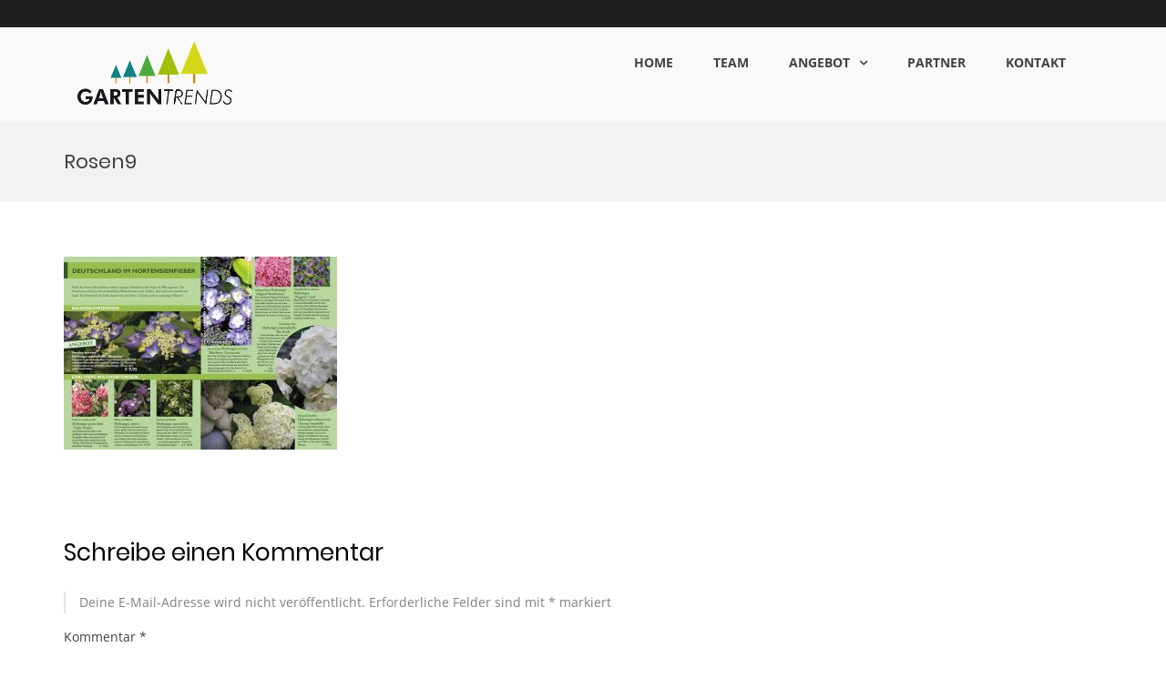

--- FILE ---
content_type: text/html; charset=UTF-8
request_url: https://gartentrends.eu/blattwerk-3/rosen9
body_size: 10672
content:
<!DOCTYPE html>
<html lang="de">
<head>
<meta charset="UTF-8">
<meta name="viewport" content="width=device-width, initial-scale=1">
<link rel="profile" href="http://gmpg.org/xfn/11">

<meta name='robots' content='index, follow, max-image-preview:large, max-snippet:-1, max-video-preview:-1' />
	<style>img:is([sizes="auto" i], [sizes^="auto," i]) { contain-intrinsic-size: 3000px 1500px }</style>
	
	<!-- This site is optimized with the Yoast SEO plugin v23.9 - https://yoast.com/wordpress/plugins/seo/ -->
	<title>Rosen9 - Gartentrends</title>
	<link rel="canonical" href="https://gartentrends.eu/blattwerk-3/rosen9/" />
	<meta property="og:locale" content="de_DE" />
	<meta property="og:type" content="article" />
	<meta property="og:title" content="Rosen9 - Gartentrends" />
	<meta property="og:url" content="https://gartentrends.eu/blattwerk-3/rosen9/" />
	<meta property="og:site_name" content="Gartentrends" />
	<meta property="og:image" content="https://gartentrends.eu/blattwerk-3/rosen9" />
	<meta property="og:image:width" content="1267" />
	<meta property="og:image:height" content="896" />
	<meta property="og:image:type" content="image/jpeg" />
	<meta name="twitter:card" content="summary_large_image" />
	<script type="application/ld+json" class="yoast-schema-graph">{"@context":"https://schema.org","@graph":[{"@type":"WebPage","@id":"https://gartentrends.eu/blattwerk-3/rosen9/","url":"https://gartentrends.eu/blattwerk-3/rosen9/","name":"Rosen9 - Gartentrends","isPartOf":{"@id":"https://gartentrends.eu/#website"},"primaryImageOfPage":{"@id":"https://gartentrends.eu/blattwerk-3/rosen9/#primaryimage"},"image":{"@id":"https://gartentrends.eu/blattwerk-3/rosen9/#primaryimage"},"thumbnailUrl":"https://gartentrends.eu/wp-content/uploads/2019/04/Rosen9.jpg","datePublished":"2019-04-02T14:16:29+00:00","dateModified":"2019-04-02T14:16:29+00:00","breadcrumb":{"@id":"https://gartentrends.eu/blattwerk-3/rosen9/#breadcrumb"},"inLanguage":"de","potentialAction":[{"@type":"ReadAction","target":["https://gartentrends.eu/blattwerk-3/rosen9/"]}]},{"@type":"ImageObject","inLanguage":"de","@id":"https://gartentrends.eu/blattwerk-3/rosen9/#primaryimage","url":"https://gartentrends.eu/wp-content/uploads/2019/04/Rosen9.jpg","contentUrl":"https://gartentrends.eu/wp-content/uploads/2019/04/Rosen9.jpg","width":1267,"height":896},{"@type":"BreadcrumbList","@id":"https://gartentrends.eu/blattwerk-3/rosen9/#breadcrumb","itemListElement":[{"@type":"ListItem","position":1,"name":"Startseite","item":"https://gartentrends.eu/"},{"@type":"ListItem","position":2,"name":"Blattwerk 3","item":"https://gartentrends.eu/blattwerk-3"},{"@type":"ListItem","position":3,"name":"Rosen9"}]},{"@type":"WebSite","@id":"https://gartentrends.eu/#website","url":"https://gartentrends.eu/","name":"Gartentrends","description":"Gartentrends Marketing","publisher":{"@id":"https://gartentrends.eu/#organization"},"potentialAction":[{"@type":"SearchAction","target":{"@type":"EntryPoint","urlTemplate":"https://gartentrends.eu/?s={search_term_string}"},"query-input":{"@type":"PropertyValueSpecification","valueRequired":true,"valueName":"search_term_string"}}],"inLanguage":"de"},{"@type":"Organization","@id":"https://gartentrends.eu/#organization","name":"Gartentrends","url":"https://gartentrends.eu/","logo":{"@type":"ImageObject","inLanguage":"de","@id":"https://gartentrends.eu/#/schema/logo/image/","url":"https://gartentrends.eu/wp-content/uploads/2017/08/Logo_Gartentrends_HP.png","contentUrl":"https://gartentrends.eu/wp-content/uploads/2017/08/Logo_Gartentrends_HP.png","width":200,"height":70,"caption":"Gartentrends"},"image":{"@id":"https://gartentrends.eu/#/schema/logo/image/"}}]}</script>
	<!-- / Yoast SEO plugin. -->


<link rel='dns-prefetch' href='//fonts.googleapis.com' />
<link rel="alternate" type="application/rss+xml" title="Gartentrends &raquo; Feed" href="https://gartentrends.eu/feed" />
<link rel="alternate" type="application/rss+xml" title="Gartentrends &raquo; Kommentar-Feed" href="https://gartentrends.eu/comments/feed" />
<link rel="alternate" type="application/rss+xml" title="Gartentrends &raquo; Kommentar-Feed zu Rosen9" href="https://gartentrends.eu/blattwerk-3/rosen9/feed" />
<script type="text/javascript">
/* <![CDATA[ */
window._wpemojiSettings = {"baseUrl":"https:\/\/s.w.org\/images\/core\/emoji\/15.0.3\/72x72\/","ext":".png","svgUrl":"https:\/\/s.w.org\/images\/core\/emoji\/15.0.3\/svg\/","svgExt":".svg","source":{"concatemoji":"https:\/\/gartentrends.eu\/wp-includes\/js\/wp-emoji-release.min.js?ver=6.7.4"}};
/*! This file is auto-generated */
!function(i,n){var o,s,e;function c(e){try{var t={supportTests:e,timestamp:(new Date).valueOf()};sessionStorage.setItem(o,JSON.stringify(t))}catch(e){}}function p(e,t,n){e.clearRect(0,0,e.canvas.width,e.canvas.height),e.fillText(t,0,0);var t=new Uint32Array(e.getImageData(0,0,e.canvas.width,e.canvas.height).data),r=(e.clearRect(0,0,e.canvas.width,e.canvas.height),e.fillText(n,0,0),new Uint32Array(e.getImageData(0,0,e.canvas.width,e.canvas.height).data));return t.every(function(e,t){return e===r[t]})}function u(e,t,n){switch(t){case"flag":return n(e,"\ud83c\udff3\ufe0f\u200d\u26a7\ufe0f","\ud83c\udff3\ufe0f\u200b\u26a7\ufe0f")?!1:!n(e,"\ud83c\uddfa\ud83c\uddf3","\ud83c\uddfa\u200b\ud83c\uddf3")&&!n(e,"\ud83c\udff4\udb40\udc67\udb40\udc62\udb40\udc65\udb40\udc6e\udb40\udc67\udb40\udc7f","\ud83c\udff4\u200b\udb40\udc67\u200b\udb40\udc62\u200b\udb40\udc65\u200b\udb40\udc6e\u200b\udb40\udc67\u200b\udb40\udc7f");case"emoji":return!n(e,"\ud83d\udc26\u200d\u2b1b","\ud83d\udc26\u200b\u2b1b")}return!1}function f(e,t,n){var r="undefined"!=typeof WorkerGlobalScope&&self instanceof WorkerGlobalScope?new OffscreenCanvas(300,150):i.createElement("canvas"),a=r.getContext("2d",{willReadFrequently:!0}),o=(a.textBaseline="top",a.font="600 32px Arial",{});return e.forEach(function(e){o[e]=t(a,e,n)}),o}function t(e){var t=i.createElement("script");t.src=e,t.defer=!0,i.head.appendChild(t)}"undefined"!=typeof Promise&&(o="wpEmojiSettingsSupports",s=["flag","emoji"],n.supports={everything:!0,everythingExceptFlag:!0},e=new Promise(function(e){i.addEventListener("DOMContentLoaded",e,{once:!0})}),new Promise(function(t){var n=function(){try{var e=JSON.parse(sessionStorage.getItem(o));if("object"==typeof e&&"number"==typeof e.timestamp&&(new Date).valueOf()<e.timestamp+604800&&"object"==typeof e.supportTests)return e.supportTests}catch(e){}return null}();if(!n){if("undefined"!=typeof Worker&&"undefined"!=typeof OffscreenCanvas&&"undefined"!=typeof URL&&URL.createObjectURL&&"undefined"!=typeof Blob)try{var e="postMessage("+f.toString()+"("+[JSON.stringify(s),u.toString(),p.toString()].join(",")+"));",r=new Blob([e],{type:"text/javascript"}),a=new Worker(URL.createObjectURL(r),{name:"wpTestEmojiSupports"});return void(a.onmessage=function(e){c(n=e.data),a.terminate(),t(n)})}catch(e){}c(n=f(s,u,p))}t(n)}).then(function(e){for(var t in e)n.supports[t]=e[t],n.supports.everything=n.supports.everything&&n.supports[t],"flag"!==t&&(n.supports.everythingExceptFlag=n.supports.everythingExceptFlag&&n.supports[t]);n.supports.everythingExceptFlag=n.supports.everythingExceptFlag&&!n.supports.flag,n.DOMReady=!1,n.readyCallback=function(){n.DOMReady=!0}}).then(function(){return e}).then(function(){var e;n.supports.everything||(n.readyCallback(),(e=n.source||{}).concatemoji?t(e.concatemoji):e.wpemoji&&e.twemoji&&(t(e.twemoji),t(e.wpemoji)))}))}((window,document),window._wpemojiSettings);
/* ]]> */
</script>
<style id='wp-emoji-styles-inline-css' type='text/css'>

	img.wp-smiley, img.emoji {
		display: inline !important;
		border: none !important;
		box-shadow: none !important;
		height: 1em !important;
		width: 1em !important;
		margin: 0 0.07em !important;
		vertical-align: -0.1em !important;
		background: none !important;
		padding: 0 !important;
	}
</style>
<link rel='stylesheet' id='wp-block-library-css' href='https://gartentrends.eu/wp-includes/css/dist/block-library/style.min.css?ver=6.7.4' type='text/css' media='all' />
<style id='wp-block-library-theme-inline-css' type='text/css'>
.wp-block-audio :where(figcaption){color:#555;font-size:13px;text-align:center}.is-dark-theme .wp-block-audio :where(figcaption){color:#ffffffa6}.wp-block-audio{margin:0 0 1em}.wp-block-code{border:1px solid #ccc;border-radius:4px;font-family:Menlo,Consolas,monaco,monospace;padding:.8em 1em}.wp-block-embed :where(figcaption){color:#555;font-size:13px;text-align:center}.is-dark-theme .wp-block-embed :where(figcaption){color:#ffffffa6}.wp-block-embed{margin:0 0 1em}.blocks-gallery-caption{color:#555;font-size:13px;text-align:center}.is-dark-theme .blocks-gallery-caption{color:#ffffffa6}:root :where(.wp-block-image figcaption){color:#555;font-size:13px;text-align:center}.is-dark-theme :root :where(.wp-block-image figcaption){color:#ffffffa6}.wp-block-image{margin:0 0 1em}.wp-block-pullquote{border-bottom:4px solid;border-top:4px solid;color:currentColor;margin-bottom:1.75em}.wp-block-pullquote cite,.wp-block-pullquote footer,.wp-block-pullquote__citation{color:currentColor;font-size:.8125em;font-style:normal;text-transform:uppercase}.wp-block-quote{border-left:.25em solid;margin:0 0 1.75em;padding-left:1em}.wp-block-quote cite,.wp-block-quote footer{color:currentColor;font-size:.8125em;font-style:normal;position:relative}.wp-block-quote:where(.has-text-align-right){border-left:none;border-right:.25em solid;padding-left:0;padding-right:1em}.wp-block-quote:where(.has-text-align-center){border:none;padding-left:0}.wp-block-quote.is-large,.wp-block-quote.is-style-large,.wp-block-quote:where(.is-style-plain){border:none}.wp-block-search .wp-block-search__label{font-weight:700}.wp-block-search__button{border:1px solid #ccc;padding:.375em .625em}:where(.wp-block-group.has-background){padding:1.25em 2.375em}.wp-block-separator.has-css-opacity{opacity:.4}.wp-block-separator{border:none;border-bottom:2px solid;margin-left:auto;margin-right:auto}.wp-block-separator.has-alpha-channel-opacity{opacity:1}.wp-block-separator:not(.is-style-wide):not(.is-style-dots){width:100px}.wp-block-separator.has-background:not(.is-style-dots){border-bottom:none;height:1px}.wp-block-separator.has-background:not(.is-style-wide):not(.is-style-dots){height:2px}.wp-block-table{margin:0 0 1em}.wp-block-table td,.wp-block-table th{word-break:normal}.wp-block-table :where(figcaption){color:#555;font-size:13px;text-align:center}.is-dark-theme .wp-block-table :where(figcaption){color:#ffffffa6}.wp-block-video :where(figcaption){color:#555;font-size:13px;text-align:center}.is-dark-theme .wp-block-video :where(figcaption){color:#ffffffa6}.wp-block-video{margin:0 0 1em}:root :where(.wp-block-template-part.has-background){margin-bottom:0;margin-top:0;padding:1.25em 2.375em}
</style>
<style id='classic-theme-styles-inline-css' type='text/css'>
/*! This file is auto-generated */
.wp-block-button__link{color:#fff;background-color:#32373c;border-radius:9999px;box-shadow:none;text-decoration:none;padding:calc(.667em + 2px) calc(1.333em + 2px);font-size:1.125em}.wp-block-file__button{background:#32373c;color:#fff;text-decoration:none}
</style>
<style id='global-styles-inline-css' type='text/css'>
:root{--wp--preset--aspect-ratio--square: 1;--wp--preset--aspect-ratio--4-3: 4/3;--wp--preset--aspect-ratio--3-4: 3/4;--wp--preset--aspect-ratio--3-2: 3/2;--wp--preset--aspect-ratio--2-3: 2/3;--wp--preset--aspect-ratio--16-9: 16/9;--wp--preset--aspect-ratio--9-16: 9/16;--wp--preset--color--black: #000000;--wp--preset--color--cyan-bluish-gray: #abb8c3;--wp--preset--color--white: #ffffff;--wp--preset--color--pale-pink: #f78da7;--wp--preset--color--vivid-red: #cf2e2e;--wp--preset--color--luminous-vivid-orange: #ff6900;--wp--preset--color--luminous-vivid-amber: #fcb900;--wp--preset--color--light-green-cyan: #7bdcb5;--wp--preset--color--vivid-green-cyan: #00d084;--wp--preset--color--pale-cyan-blue: #8ed1fc;--wp--preset--color--vivid-cyan-blue: #0693e3;--wp--preset--color--vivid-purple: #9b51e0;--wp--preset--gradient--vivid-cyan-blue-to-vivid-purple: linear-gradient(135deg,rgba(6,147,227,1) 0%,rgb(155,81,224) 100%);--wp--preset--gradient--light-green-cyan-to-vivid-green-cyan: linear-gradient(135deg,rgb(122,220,180) 0%,rgb(0,208,130) 100%);--wp--preset--gradient--luminous-vivid-amber-to-luminous-vivid-orange: linear-gradient(135deg,rgba(252,185,0,1) 0%,rgba(255,105,0,1) 100%);--wp--preset--gradient--luminous-vivid-orange-to-vivid-red: linear-gradient(135deg,rgba(255,105,0,1) 0%,rgb(207,46,46) 100%);--wp--preset--gradient--very-light-gray-to-cyan-bluish-gray: linear-gradient(135deg,rgb(238,238,238) 0%,rgb(169,184,195) 100%);--wp--preset--gradient--cool-to-warm-spectrum: linear-gradient(135deg,rgb(74,234,220) 0%,rgb(151,120,209) 20%,rgb(207,42,186) 40%,rgb(238,44,130) 60%,rgb(251,105,98) 80%,rgb(254,248,76) 100%);--wp--preset--gradient--blush-light-purple: linear-gradient(135deg,rgb(255,206,236) 0%,rgb(152,150,240) 100%);--wp--preset--gradient--blush-bordeaux: linear-gradient(135deg,rgb(254,205,165) 0%,rgb(254,45,45) 50%,rgb(107,0,62) 100%);--wp--preset--gradient--luminous-dusk: linear-gradient(135deg,rgb(255,203,112) 0%,rgb(199,81,192) 50%,rgb(65,88,208) 100%);--wp--preset--gradient--pale-ocean: linear-gradient(135deg,rgb(255,245,203) 0%,rgb(182,227,212) 50%,rgb(51,167,181) 100%);--wp--preset--gradient--electric-grass: linear-gradient(135deg,rgb(202,248,128) 0%,rgb(113,206,126) 100%);--wp--preset--gradient--midnight: linear-gradient(135deg,rgb(2,3,129) 0%,rgb(40,116,252) 100%);--wp--preset--font-size--small: 13px;--wp--preset--font-size--medium: 20px;--wp--preset--font-size--large: 36px;--wp--preset--font-size--x-large: 42px;--wp--preset--spacing--20: 0.44rem;--wp--preset--spacing--30: 0.67rem;--wp--preset--spacing--40: 1rem;--wp--preset--spacing--50: 1.5rem;--wp--preset--spacing--60: 2.25rem;--wp--preset--spacing--70: 3.38rem;--wp--preset--spacing--80: 5.06rem;--wp--preset--shadow--natural: 6px 6px 9px rgba(0, 0, 0, 0.2);--wp--preset--shadow--deep: 12px 12px 50px rgba(0, 0, 0, 0.4);--wp--preset--shadow--sharp: 6px 6px 0px rgba(0, 0, 0, 0.2);--wp--preset--shadow--outlined: 6px 6px 0px -3px rgba(255, 255, 255, 1), 6px 6px rgba(0, 0, 0, 1);--wp--preset--shadow--crisp: 6px 6px 0px rgba(0, 0, 0, 1);}:where(.is-layout-flex){gap: 0.5em;}:where(.is-layout-grid){gap: 0.5em;}body .is-layout-flex{display: flex;}.is-layout-flex{flex-wrap: wrap;align-items: center;}.is-layout-flex > :is(*, div){margin: 0;}body .is-layout-grid{display: grid;}.is-layout-grid > :is(*, div){margin: 0;}:where(.wp-block-columns.is-layout-flex){gap: 2em;}:where(.wp-block-columns.is-layout-grid){gap: 2em;}:where(.wp-block-post-template.is-layout-flex){gap: 1.25em;}:where(.wp-block-post-template.is-layout-grid){gap: 1.25em;}.has-black-color{color: var(--wp--preset--color--black) !important;}.has-cyan-bluish-gray-color{color: var(--wp--preset--color--cyan-bluish-gray) !important;}.has-white-color{color: var(--wp--preset--color--white) !important;}.has-pale-pink-color{color: var(--wp--preset--color--pale-pink) !important;}.has-vivid-red-color{color: var(--wp--preset--color--vivid-red) !important;}.has-luminous-vivid-orange-color{color: var(--wp--preset--color--luminous-vivid-orange) !important;}.has-luminous-vivid-amber-color{color: var(--wp--preset--color--luminous-vivid-amber) !important;}.has-light-green-cyan-color{color: var(--wp--preset--color--light-green-cyan) !important;}.has-vivid-green-cyan-color{color: var(--wp--preset--color--vivid-green-cyan) !important;}.has-pale-cyan-blue-color{color: var(--wp--preset--color--pale-cyan-blue) !important;}.has-vivid-cyan-blue-color{color: var(--wp--preset--color--vivid-cyan-blue) !important;}.has-vivid-purple-color{color: var(--wp--preset--color--vivid-purple) !important;}.has-black-background-color{background-color: var(--wp--preset--color--black) !important;}.has-cyan-bluish-gray-background-color{background-color: var(--wp--preset--color--cyan-bluish-gray) !important;}.has-white-background-color{background-color: var(--wp--preset--color--white) !important;}.has-pale-pink-background-color{background-color: var(--wp--preset--color--pale-pink) !important;}.has-vivid-red-background-color{background-color: var(--wp--preset--color--vivid-red) !important;}.has-luminous-vivid-orange-background-color{background-color: var(--wp--preset--color--luminous-vivid-orange) !important;}.has-luminous-vivid-amber-background-color{background-color: var(--wp--preset--color--luminous-vivid-amber) !important;}.has-light-green-cyan-background-color{background-color: var(--wp--preset--color--light-green-cyan) !important;}.has-vivid-green-cyan-background-color{background-color: var(--wp--preset--color--vivid-green-cyan) !important;}.has-pale-cyan-blue-background-color{background-color: var(--wp--preset--color--pale-cyan-blue) !important;}.has-vivid-cyan-blue-background-color{background-color: var(--wp--preset--color--vivid-cyan-blue) !important;}.has-vivid-purple-background-color{background-color: var(--wp--preset--color--vivid-purple) !important;}.has-black-border-color{border-color: var(--wp--preset--color--black) !important;}.has-cyan-bluish-gray-border-color{border-color: var(--wp--preset--color--cyan-bluish-gray) !important;}.has-white-border-color{border-color: var(--wp--preset--color--white) !important;}.has-pale-pink-border-color{border-color: var(--wp--preset--color--pale-pink) !important;}.has-vivid-red-border-color{border-color: var(--wp--preset--color--vivid-red) !important;}.has-luminous-vivid-orange-border-color{border-color: var(--wp--preset--color--luminous-vivid-orange) !important;}.has-luminous-vivid-amber-border-color{border-color: var(--wp--preset--color--luminous-vivid-amber) !important;}.has-light-green-cyan-border-color{border-color: var(--wp--preset--color--light-green-cyan) !important;}.has-vivid-green-cyan-border-color{border-color: var(--wp--preset--color--vivid-green-cyan) !important;}.has-pale-cyan-blue-border-color{border-color: var(--wp--preset--color--pale-cyan-blue) !important;}.has-vivid-cyan-blue-border-color{border-color: var(--wp--preset--color--vivid-cyan-blue) !important;}.has-vivid-purple-border-color{border-color: var(--wp--preset--color--vivid-purple) !important;}.has-vivid-cyan-blue-to-vivid-purple-gradient-background{background: var(--wp--preset--gradient--vivid-cyan-blue-to-vivid-purple) !important;}.has-light-green-cyan-to-vivid-green-cyan-gradient-background{background: var(--wp--preset--gradient--light-green-cyan-to-vivid-green-cyan) !important;}.has-luminous-vivid-amber-to-luminous-vivid-orange-gradient-background{background: var(--wp--preset--gradient--luminous-vivid-amber-to-luminous-vivid-orange) !important;}.has-luminous-vivid-orange-to-vivid-red-gradient-background{background: var(--wp--preset--gradient--luminous-vivid-orange-to-vivid-red) !important;}.has-very-light-gray-to-cyan-bluish-gray-gradient-background{background: var(--wp--preset--gradient--very-light-gray-to-cyan-bluish-gray) !important;}.has-cool-to-warm-spectrum-gradient-background{background: var(--wp--preset--gradient--cool-to-warm-spectrum) !important;}.has-blush-light-purple-gradient-background{background: var(--wp--preset--gradient--blush-light-purple) !important;}.has-blush-bordeaux-gradient-background{background: var(--wp--preset--gradient--blush-bordeaux) !important;}.has-luminous-dusk-gradient-background{background: var(--wp--preset--gradient--luminous-dusk) !important;}.has-pale-ocean-gradient-background{background: var(--wp--preset--gradient--pale-ocean) !important;}.has-electric-grass-gradient-background{background: var(--wp--preset--gradient--electric-grass) !important;}.has-midnight-gradient-background{background: var(--wp--preset--gradient--midnight) !important;}.has-small-font-size{font-size: var(--wp--preset--font-size--small) !important;}.has-medium-font-size{font-size: var(--wp--preset--font-size--medium) !important;}.has-large-font-size{font-size: var(--wp--preset--font-size--large) !important;}.has-x-large-font-size{font-size: var(--wp--preset--font-size--x-large) !important;}
:where(.wp-block-post-template.is-layout-flex){gap: 1.25em;}:where(.wp-block-post-template.is-layout-grid){gap: 1.25em;}
:where(.wp-block-columns.is-layout-flex){gap: 2em;}:where(.wp-block-columns.is-layout-grid){gap: 2em;}
:root :where(.wp-block-pullquote){font-size: 1.5em;line-height: 1.6;}
</style>
<link rel='stylesheet' id='font-awesome-css' href='https://gartentrends.eu/wp-content/themes/suffice/assets/css/font-awesome.min.css?ver=4.7' type='text/css' media='all' />
<link rel='stylesheet' id='swiper-css' href='https://gartentrends.eu/wp-content/themes/suffice/assets/css/swiper.min.css?ver=3.4.0' type='text/css' media='all' />
<link rel='stylesheet' id='perfect-scrollbar-css' href='https://gartentrends.eu/wp-content/themes/suffice/assets/css/perfect-scrollbar.min.css?ver=0.6.16' type='text/css' media='all' />
<link rel='stylesheet' id='suffice-style-css' href='https://gartentrends.eu/wp-content/themes/suffice/style.css?ver=6.7.4' type='text/css' media='all' />
<style id='suffice-style-inline-css' type='text/css'>

			a,
			.site-branding .site-title a:hover,
			.header-top .social-menu li a:hover,
			.navigation-default .menu-primary ul li:hover > a,
			.navigation-default .primary-menu ul li:hover > a,
			.breadcrumbs .breadcrumbs-trail li a:hover,
			.woocommerce-breadcrumb a:hover,
			.widget ul li a:hover,
			.widget.widget_recent_comments .recentcomments .comment-author-link a:hover,
			.navigation-default .menu-primary > ul > li.current-menu-item > a,
			.navigation-default .menu-primary ul li:hover > a,
			.hentry .entry-title a:hover,
			.social-menu li a:hover,
			.related-post-container .related-post-item .related-title a:hover,
			#comments .comment-list .comment-meta .comment-author .fn a:hover,
			#comments .comment-list .comment-meta .comment-metadata .edit-link a,
			#comments .comment-list .reply .comment-reply-link:hover,
			.hentry .entry-meta .posted-on a:hover,
			.hentry .entry-meta .byline a:hover,
			.search-form-container.search-form-style-halfscreen .search-form .search-field,
			.search-form-container.search-form-style-fullscreen .search-form .search-field,
			.entry-meta span a:hover,
			.post-style-list .entry-meta span,
			.post-style-list .entry-meta span a,
			.hentry .entry-meta > span a:hover,
			.hentry .entry-content .read-more:hover,
			.mini-cart-sidebar ul.cart_list li .quantity .amount,
			.widget.widget_calendar tfoot a
			 {
				color: #52aa3f;
			}
		
			.post-style-list .entry-meta > span a:hover,
			.mini-cart-sidebar ul.cart_list li > a:hover {
				color: #6add51;
			}
		
			.widget.widget_search input[type='submit']:hover,
			.widget.widget_search .search-submit:hover,
			.widget.widget_product_search input[type='submit']:hover,
			.widget.widget_product_search .search-submit:hover,
			.search-form .search-submit,
			.navigation-default .menu-primary > ul > li > a::before,
			.navigation-default .primary-menu > ul > li > a::before,
			.navigation.posts-navigation .nav-links .nav-previous a:hover,
			.navigation.posts-navigation .nav-links .nav-next a:hover,
			.navigation.post-navigation .nav-links .nav-previous a:hover,
			.navigation.post-navigation .nav-links .nav-next a:hover,
			#comments .comment-form .form-submit .submit,
			.woocommerce ul.products li.product .add_to_cart_button:hover,
			.woocommerce-page ul.products li.product .add_to_cart_button:hover,
			.woocommerce div.product form.cart .button,
			.woocommerce-page div.product form.cart .button,
			.woocommerce .related h2::after,
			.woocommerce .upsells h2::after,
			.woocommerce .cross-sells h2::after,
			.woocommerce-page .related h2::after,
			.woocommerce-page .upsells h2::after,
			.woocommerce-page .cross-sells h2::after,
			.search-form-container.search-form-style-fullscreen .search-form .search-submit,
			.search-form-container.search-form-style-halfscreen .search-form .search-submit,
			#bbpress-forums #bbp-search-form #bbp_search_submit,
			.slider.slider-controls-flat .swiper-button-prev,
			.slider.slider-controls-flat .swiper-button-next,
			.slider.slider-controls-rounded .swiper-button-prev,
			.slider.slider-controls-rounded .swiper-button-next,
			.slider .swiper-pagination-bullet-active,
			.portfolio-navigation .navigation-portfolio li.active a,
			.portfolio-navigation .navigation-portfolio li:hover a,
			.header-action-container .navigation-header-action > li.header-action-item-cart
			.header-action-badge,
			.header-action-container .navigation-header-action > li.header-action-item-wishlist
			.header-action-badge,
			.woocommerce #respond input#submit,
			.woocommerce a.button,
			.woocommerce button.button,
			.woocommerce input.button,
			.woocommerce-page #respond input#submit,
			.woocommerce-page a.button,
			.woocommerce-page button.button,
			.woocommerce-page input.button,
			.woocommerce ul.products li.product span.onsale,
			.woocommerce-page ul.products li.product span.onsale,
			.woocommerce span.onsale,
			.woocommerce-page span.onsale,
			.mini-cart-sidebar .buttons .checkout,
			.widget.widget_calendar tbody a,
			.woocommerce #respond input#submit.alt, .woocommerce a.button.alt,
			.woocommerce button.button.alt, .woocommerce input.button.alt,
			.woocommerce-page #respond input#submit.alt,
			.woocommerce-page a.button.alt,
			.woocommerce-page button.button.alt,
			.woocommerce-page input.button.alt,
			.header-action-container .navigation-header-action > li.header-action-item-cart .header-action-badge,
			.header-action-container .navigation-header-action > li.header-action-item-wishlist .header-action-badge,
			input[type='submit'],
			.wp-custom-header .wp-custom-header-video-button,
			.icon-box-bordered:hover,
			.icon-box-small .icon-box-icon,
			.icon-box-small .icon-box-description .icon-box-readmore {
				background-color: #52aa3f;
			}
		
			.search-form .search-submit:hover,
			.woocommerce div.product form.cart .button:hover,
			.woocommerce-page div.product form.cart .button:hover,
			#bbpress-forums #bbp-search-form #bbp_search_submit:hover,
			#comments .comment-form .form-submit .submit:hover,
			.woocommerce #respond input#submit:hover,
			.woocommerce a.button:hover,
			.woocommerce button.button:hover,
			.woocommerce input.button:hover,
			.woocommerce-page #respond input#submit:hover,
			.woocommerce-page a.button:hover,
			.woocommerce-page button.button:hover,
			.woocommerce-page input.button:hover,
			.woocommerce ul.products li.product .added_to_cart:hover,
			.woocommerce-page ul.products li.product .added_to_cart:hover,
			.mini-cart-sidebar .buttons .checkout:hover,
			.woocommerce #respond input#submit.alt:hover, .woocommerce a.button.alt:hover,
			.woocommerce button.button.alt:hover, .woocommerce input.button.alt:hover,
			.woocommerce-page #respond input#submit.alt:hover,
			.woocommerce-page a.button.alt:hover, .woocommerce-page button.button.alt:hover,
			.woocommerce-page input.button.alt:hover,
			.related-post-container .recent-button-prev:hover,
			.related-post-container .recent-button-next:hover,
			.icon-box-small .icon-box-description .icon-box-readmore:hover {
				background-color: #5abb45;
			}
		
			.widget.widget_search .search-field:focus,
			.widget.widget_product_search .search-field:focus,
			.search-form .search-field:focus,
			.navigation.posts-navigation .nav-links .nav-previous a:hover,
			.navigation.posts-navigation .nav-links .nav-next a:hover,
			.navigation.post-navigation .nav-links .nav-previous a:hover,
			.navigation.post-navigation .nav-links .nav-next a:hover,
			#comments .comment-form textarea:focus,
			#comments .comment-form input[type='text']:focus,
			#comments .comment-form input[type='email']:focus,
			#comments .comment-form input[type='url']:focus,
			.header-action-search-form,
			.search-form-container.search-form-style-halfscreen .search-form .search-field,
			.search-form-container.search-form-style-fullscreen .search-form .search-field,
			#bbpress-forums #bbp-search-form #bbp_search:focus,
			.hentry .entry-content .read-more:hover,
			.icon-box-bordered:hover {
				border-color: #52aa3f;
			}
		
			.widget.widget--ribbon .widget-title::before,
			.navigation-default .menu-primary > ul > li .sub-menu,
			.navigation-default .menu-primary > ul > li .mega-menu,
			.widget.widget_calendar caption::before {
				border-top-color: #52aa3f;
			}
		
			h1,
			h2,
			h3,
			h4,
			h4,
			h5,
			h6 {
				color: #000000
			}
		
			p,
			.widget ul li a,
			.related-post-container .related-post-item .related-title a {
				color: #000000;
			}
		
</style>
<script type="text/javascript" src="https://gartentrends.eu/wp-includes/js/jquery/jquery.min.js?ver=3.7.1" id="jquery-core-js"></script>
<script type="text/javascript" src="https://gartentrends.eu/wp-includes/js/jquery/jquery-migrate.min.js?ver=3.4.1" id="jquery-migrate-js"></script>
<link rel="https://api.w.org/" href="https://gartentrends.eu/wp-json/" /><link rel="alternate" title="JSON" type="application/json" href="https://gartentrends.eu/wp-json/wp/v2/media/2334" /><link rel="EditURI" type="application/rsd+xml" title="RSD" href="https://gartentrends.eu/xmlrpc.php?rsd" />
<meta name="generator" content="WordPress 6.7.4" />
<link rel='shortlink' href='https://gartentrends.eu/?p=2334' />
<link rel="alternate" title="oEmbed (JSON)" type="application/json+oembed" href="https://gartentrends.eu/wp-json/oembed/1.0/embed?url=https%3A%2F%2Fgartentrends.eu%2Fblattwerk-3%2Frosen9" />
<link rel="alternate" title="oEmbed (XML)" type="text/xml+oembed" href="https://gartentrends.eu/wp-json/oembed/1.0/embed?url=https%3A%2F%2Fgartentrends.eu%2Fblattwerk-3%2Frosen9&#038;format=xml" />
	<style>
	/* open-sans-300 - latin */
	@font-face {
	  font-family: 'Open Sans';
	  font-style: normal;
	  font-weight: 300;
	  src: url('/wp-content/uploads/fonts/open-sans-v15-latin-300.eot'); /* IE9 Compat Modes */
	  src: local('Open Sans Light'), local('OpenSans-Light'),
	       url('/wp-content/uploads/fonts/open-sans-v15-latin-300.eot?#iefix') format('embedded-opentype'), /* IE6-IE8 */
	       url('/wp-content/uploads/fonts/open-sans-v15-latin-300.woff2') format('woff2'), /* Super Modern Browsers */
	       url('/wp-content/uploads/fonts/open-sans-v15-latin-300.woff') format('woff'), /* Modern Browsers */
	       url('/wp-content/uploads/fonts/open-sans-v15-latin-300.ttf') format('truetype'), /* Safari, Android, iOS */
	       url('/wp-content/uploads/fonts/open-sans-v15-latin-300.svg#OpenSans') format('svg'); /* Legacy iOS */
	}
	/* open-sans-regular - latin */
	@font-face {
	  font-family: 'Open Sans';
	  font-style: normal;
	  font-weight: 400;
	  src: url('/wp-content/uploads/fonts/open-sans-v15-latin-regular.eot'); /* IE9 Compat Modes */
	  src: local('Open Sans Regular'), local('OpenSans-Regular'),
	       url('/wp-content/uploads/fonts/open-sans-v15-latin-regular.eot?#iefix') format('embedded-opentype'), /* IE6-IE8 */
	       url('/wp-content/uploads/fonts/open-sans-v15-latin-regular.woff2') format('woff2'), /* Super Modern Browsers */
	       url('/wp-content/uploads/fonts/open-sans-v15-latin-regular.woff') format('woff'), /* Modern Browsers */
	       url('/wp-content/uploads/fonts/open-sans-v15-latin-regular.ttf') format('truetype'), /* Safari, Android, iOS */
	       url('/wp-content/uploads/fonts/open-sans-v15-latin-regular.svg#OpenSans') format('svg'); /* Legacy iOS */
	}
	/* open-sans-italic - latin */
	@font-face {
	  font-family: 'Open Sans';
	  font-style: italic;
	  font-weight: 400;
	  src: url('/wp-content/uploads/fonts/open-sans-v15-latin-italic.eot'); /* IE9 Compat Modes */
	  src: local('Open Sans Italic'), local('OpenSans-Italic'),
	       url('/wp-content/uploads/fonts/open-sans-v15-latin-italic.eot?#iefix') format('embedded-opentype'), /* IE6-IE8 */
	       url('/wp-content/uploads/fonts/open-sans-v15-latin-italic.woff2') format('woff2'), /* Super Modern Browsers */
	       url('/wp-content/uploads/fonts/open-sans-v15-latin-italic.woff') format('woff'), /* Modern Browsers */
	       url('/wp-content/uploads/fonts/open-sans-v15-latin-italic.ttf') format('truetype'), /* Safari, Android, iOS */
	       url('/wp-content/uploads/fonts/open-sans-v15-latin-italic.svg#OpenSans') format('svg'); /* Legacy iOS */
	}
	/* open-sans-700 - latin */
	@font-face {
	  font-family: 'Open Sans';
	  font-style: normal;
	  font-weight: 700;
	  src: url('/wp-content/uploads/fonts/open-sans-v15-latin-700.eot'); /* IE9 Compat Modes */
	  src: local('Open Sans Bold'), local('OpenSans-Bold'),
	       url('/wp-content/uploads/fonts/open-sans-v15-latin-700.eot?#iefix') format('embedded-opentype'), /* IE6-IE8 */
	       url('/wp-content/uploads/fonts/open-sans-v15-latin-700.woff2') format('woff2'), /* Super Modern Browsers */
	       url('/wp-content/uploads/fonts/open-sans-v15-latin-700.woff') format('woff'), /* Modern Browsers */
	       url('/wp-content/uploads/fonts/open-sans-v15-latin-700.ttf') format('truetype'), /* Safari, Android, iOS */
	       url('/wp-content/uploads/fonts/open-sans-v15-latin-700.svg#OpenSans') format('svg'); /* Legacy iOS */
	}
	/* open-sans-700italic - latin */
	@font-face {
	  font-family: 'Open Sans';
	  font-style: italic;
	  font-weight: 700;
	  src: url('/wp-content/uploads/fonts/open-sans-v15-latin-700italic.eot'); /* IE9 Compat Modes */
	  src: local('Open Sans Bold Italic'), local('OpenSans-BoldItalic'),
	       url('/wp-content/uploads/fonts/open-sans-v15-latin-700italic.eot?#iefix') format('embedded-opentype'), /* IE6-IE8 */
	       url('/wp-content/uploads/fonts/open-sans-v15-latin-700italic.woff2') format('woff2'), /* Super Modern Browsers */
	       url('/wp-content/uploads/fonts/open-sans-v15-latin-700italic.woff') format('woff'), /* Modern Browsers */
	       url('/wp-content/uploads/fonts/open-sans-v15-latin-700italic.ttf') format('truetype'), /* Safari, Android, iOS */
	       url('/wp-content/uploads/fonts/open-sans-v15-latin-700italic.svg#OpenSans') format('svg'); /* Legacy iOS */
	}
	/* poppins-regular - latin */
	@font-face {
	  font-family: 'Poppins';
	  font-style: normal;
	  font-weight: 400;
	  src: url('/wp-content/uploads/fonts/poppins-v5-latin-regular.eot'); /* IE9 Compat Modes */
	  src: local('Poppins Regular'), local('Poppins-Regular'),
	       url('/wp-content/uploads/fonts/poppins-v5-latin-regular.eot?#iefix') format('embedded-opentype'), /* IE6-IE8 */
	       url('/wp-content/uploads/fonts/poppins-v5-latin-regular.woff2') format('woff2'), /* Super Modern Browsers */
	       url('/wp-content/uploads/fonts/poppins-v5-latin-regular.woff') format('woff'), /* Modern Browsers */
	       url('/wp-content/uploads/fonts/poppins-v5-latin-regular.ttf') format('truetype'), /* Safari, Android, iOS */
	       url('/wp-content/uploads/fonts/poppins-v5-latin-regular.svg#Poppins') format('svg'); /* Legacy iOS */
	}
	/* poppins-500 - latin */
	@font-face {
	  font-family: 'Poppins';
	  font-style: normal;
	  font-weight: 500;
	  src: url('/wp-content/uploads/fonts/poppins-v5-latin-500.eot'); /* IE9 Compat Modes */
	  src: local('Poppins Medium'), local('Poppins-Medium'),
	       url('/wp-content/uploads/fonts/poppins-v5-latin-500.eot?#iefix') format('embedded-opentype'), /* IE6-IE8 */
	       url('/wp-content/uploads/fonts/poppins-v5-latin-500.woff2') format('woff2'), /* Super Modern Browsers */
	       url('/wp-content/uploads/fonts/poppins-v5-latin-500.woff') format('woff'), /* Modern Browsers */
	       url('/wp-content/uploads/fonts/poppins-v5-latin-500.ttf') format('truetype'), /* Safari, Android, iOS */
	       url('/wp-content/uploads/fonts/poppins-v5-latin-500.svg#Poppins') format('svg'); /* Legacy iOS */
	}
	/* poppins-600 - latin */
	@font-face {
	  font-family: 'Poppins';
	  font-style: normal;
	  font-weight: 600;
	  src: url('/wp-content/uploads/fonts/poppins-v5-latin-600.eot'); /* IE9 Compat Modes */
	  src: local('Poppins SemiBold'), local('Poppins-SemiBold'),
	       url('/wp-content/uploads/fonts/poppins-v5-latin-600.eot?#iefix') format('embedded-opentype'), /* IE6-IE8 */
	       url('/wp-content/uploads/fonts/poppins-v5-latin-600.woff2') format('woff2'), /* Super Modern Browsers */
	       url('/wp-content/uploads/fonts/poppins-v5-latin-600.woff') format('woff'), /* Modern Browsers */
	       url('/wp-content/uploads/fonts/poppins-v5-latin-600.ttf') format('truetype'), /* Safari, Android, iOS */
	       url('/wp-content/uploads/fonts/poppins-v5-latin-600.svg#Poppins') format('svg'); /* Legacy iOS */
	}
	/* poppins-700 - latin */
	@font-face {
	  font-family: 'Poppins';
	  font-style: normal;
	  font-weight: 700;
	  src: url('/wp-content/uploads/fonts/poppins-v5-latin-700.eot'); /* IE9 Compat Modes */
	  src: local('Poppins Bold'), local('Poppins-Bold'),
	       url('/wp-content/uploads/fonts/poppins-v5-latin-700.eot?#iefix') format('embedded-opentype'), /* IE6-IE8 */
	       url('/wp-content/uploads/fonts/poppins-v5-latin-700.woff2') format('woff2'), /* Super Modern Browsers */
	       url('/wp-content/uploads/fonts/poppins-v5-latin-700.woff') format('woff'), /* Modern Browsers */
	       url('/wp-content/uploads/fonts/poppins-v5-latin-700.ttf') format('truetype'), /* Safari, Android, iOS */
	       url('/wp-content/uploads/fonts/poppins-v5-latin-700.svg#Poppins') format('svg'); /* Legacy iOS */
	}
	</style>
	<style type="text/css">.recentcomments a{display:inline !important;padding:0 !important;margin:0 !important;}</style><style type="text/css">.broken_link, a.broken_link {
	text-decoration: line-through;
}</style>		<style type="text/css">
					.site-title,
			.site-description {
				position: absolute;
				clip: rect(1px, 1px, 1px, 1px);
			}
				</style>
		<link rel="icon" href="https://gartentrends.eu/wp-content/uploads/2018/05/cropped-Favicon-32x32.png" sizes="32x32" />
<link rel="icon" href="https://gartentrends.eu/wp-content/uploads/2018/05/cropped-Favicon-192x192.png" sizes="192x192" />
<link rel="apple-touch-icon" href="https://gartentrends.eu/wp-content/uploads/2018/05/cropped-Favicon-180x180.png" />
<meta name="msapplication-TileImage" content="https://gartentrends.eu/wp-content/uploads/2018/05/cropped-Favicon-270x270.png" />
		<style type="text/css" id="wp-custom-css">
			html .site-footer { background: #f9f9f9 !important; }
html .site-footer a,
html .footer-bottom .site-info { color: #333 !important; }
html .footer-bottom .footer-bottom-container { border-top: none }
html .entry-header { display: none; }		</style>
		<style id="kirki-inline-styles">.featured-post-container .featured-post .entry-info-container .entry-header .entry-cat .entry-cat-id-1 a{background-color:#f72b6f;}</style></head>

<body class="attachment attachment-template-default attachmentid-2334 attachment-jpeg wp-custom-logo wp-embed-responsive full-width wide">



<div id="page" class="site">
	<a class="skip-link screen-reader-text" href="#content">Zum Inhalt springen</a>

	
	<header id="masthead" class="site-header logo-left-menu-right header-sticky header-sticky-desktop header-sticky-style-half-slide" role="banner">
		<div class="header-outer-wrapper">
			<div class="header-inner-wrapper">
									<div class="header-top">
						<div class="container container--flex">
							<div class="header-top-left-section">
															</div>

							<div class="header-top-right-section">
								
<div class="header-social-links">
	</div> <!-- end header-social-links -->
							</div>
						</div> <!-- .container -->
					</div>  <!-- .header-top -->
				
				<div class="header-bottom">
					<div class="container">
						<div class="header-bottom-left-section">
							<div class="site-identity-container">
			<div class="logo-container">
			<a href="https://gartentrends.eu/" class="custom-logo-link" rel="home"><img width="200" height="70" src="https://gartentrends.eu/wp-content/uploads/2017/08/cropped-Logo_Gartentrends_HP-3.png" class="custom-logo" alt="Gartentrends" decoding="async" /></a>		</div> <!-- .logo-container -->
	
		<div class="site-branding">
					<p class="site-title"><a href="https://gartentrends.eu/" rel="home">Gartentrends</a></p>
					<p class="site-description">Gartentrends Marketing</p>
			</div><!-- .site-branding -->
</div> <!-- .logo -->
													</div>

						<div class="header-bottom-right-section">
							
<nav id="site-navigation" class="main-navigation navigation-default menu-has-submenu-shadow menu-has-submenu-devider menu-has-submenu-indicator" role="navigation">
	<header class="nav-header">
		<h3 class="nav-title">Gartentrends</h3>
		<a href="#" class="nav-close">Schließen</a>
	</header>

	<div class="menu-primary"><ul id="menu-gartentrends" class="primary-menu"><li id="menu-item-37" class="menu-item menu-item-type-post_type menu-item-object-page menu-item-home menu-item-37"><a href="https://gartentrends.eu/">HOME</a></li>
<li id="menu-item-19" class="menu-item menu-item-type-post_type menu-item-object-page menu-item-19"><a href="https://gartentrends.eu/team-gartentrends">TEAM</a></li>
<li id="menu-item-23" class="menu-item menu-item-type-post_type menu-item-object-page menu-item-has-children menu-item-23"><a href="https://gartentrends.eu/angebote-fuer-alle-preisklassen">ANGEBOT</a>
<ul class="sub-menu">
	<li id="menu-item-2083" class="menu-item menu-item-type-post_type menu-item-object-page menu-item-2083"><a href="https://gartentrends.eu/blattwerk">Blattwerk</a></li>
	<li id="menu-item-257" class="menu-item menu-item-type-post_type menu-item-object-page menu-item-257"><a href="https://gartentrends.eu/pflanzenneuheiten-de">Pflanzenneuheiten.de</a></li>
	<li id="menu-item-1104" class="menu-item menu-item-type-post_type menu-item-object-page menu-item-1104"><a href="https://gartentrends.eu/reisen">Reisen</a></li>
</ul>
</li>
<li id="menu-item-34" class="menu-item menu-item-type-post_type menu-item-object-page menu-item-34"><a href="https://gartentrends.eu/partnernetzwerk">PARTNER</a></li>
<li id="menu-item-35" class="menu-item menu-item-type-post_type menu-item-object-page menu-item-35"><a href="https://gartentrends.eu/kontakt">KONTAKT</a></li>
</ul></div></nav><!-- #site-navigation -->

<div class="header-action-container">
	
			<ul class="navigation-header-action">
			
					</ul>
		
<div class="navigation-togglers-wrapper">
	<button class="menu-toggle menu-toggle-mobile" aria-controls="primary-menu" aria-expanded="false"><span class="screen-reader-text">Primäres Menü für mobile Geräte</span> <i class="fa fa-bars"></i></button>
	<button class="menu-toggle menu-toggle-desktop menu-toggle-navigation-default" aria-controls="primary-menu" aria-expanded="false"><span class="screen-reader-text">Primäres Menü für Desktop</span> <i class="fa"></i></button>
</div> <!-- .navigation-togglers-wrapper -->
</div> <!-- .header-action-container -->
						</div>
					</div> <!-- .container -->
				</div> <!-- .header-bottom -->
			</div>  <!-- .header-inner-wrapper -->
		</div> <!-- .header-outer-wrapper -->

			</header><!-- #masthead -->

	<nav class="breadcrumbs"><div class="container"><div class="breadcrumbs-page"><h1 class="breadcrumbs-page-title">Rosen9</h1></div> <!--.breadcrumbs-page--></div"></nav>	<div id="heading">
			</div>

	<div id="content" class="site-content">
		<div class="container">


<div id="primary" class="content-area">
	<main id="main" class="site-main" role="main">

		
<article id="post-2334" class="post-2334 attachment type-attachment status-inherit hentry">

	
	
	<div class="entry-content">
		<p class="attachment"><a href='https://gartentrends.eu/wp-content/uploads/2019/04/Rosen9.jpg'><img fetchpriority="high" decoding="async" width="300" height="212" src="https://gartentrends.eu/wp-content/uploads/2019/04/Rosen9-300x212.jpg" class="attachment-medium size-medium" alt="" srcset="https://gartentrends.eu/wp-content/uploads/2019/04/Rosen9-300x212.jpg 300w, https://gartentrends.eu/wp-content/uploads/2019/04/Rosen9-768x543.jpg 768w, https://gartentrends.eu/wp-content/uploads/2019/04/Rosen9-1024x724.jpg 1024w, https://gartentrends.eu/wp-content/uploads/2019/04/Rosen9.jpg 1267w" sizes="(max-width: 300px) 100vw, 300px" /></a></p>
	</div><!-- .entry-content -->

	
	
</article><!-- #post-## -->

<div id="comments" class="comments-area">

		<div id="respond" class="comment-respond">
		<h3 id="reply-title" class="comment-reply-title">Schreibe einen Kommentar <small><a rel="nofollow" id="cancel-comment-reply-link" href="/blattwerk-3/rosen9#respond" style="display:none;">Antwort abbrechen</a></small></h3><form action="https://gartentrends.eu/wp-comments-post.php" method="post" id="commentform" class="comment-form" novalidate><p class="comment-notes"><span id="email-notes">Deine E-Mail-Adresse wird nicht veröffentlicht.</span> <span class="required-field-message">Erforderliche Felder sind mit <span class="required">*</span> markiert</span></p><p class="comment-form-comment"><label for="comment">Kommentar <span class="required">*</span></label> <textarea autocomplete="new-password"  id="a401abf356"  name="a401abf356"   cols="45" rows="8" maxlength="65525" required></textarea><textarea id="comment" aria-label="hp-comment" aria-hidden="true" name="comment" autocomplete="new-password" style="padding:0 !important;clip:rect(1px, 1px, 1px, 1px) !important;position:absolute !important;white-space:nowrap !important;height:1px !important;width:1px !important;overflow:hidden !important;" tabindex="-1"></textarea><script data-noptimize>document.getElementById("comment").setAttribute( "id", "acbfc917cbc468a020ff86092026f464" );document.getElementById("a401abf356").setAttribute( "id", "comment" );</script></p><p class="comment-form-author"><label for="author">Name <span class="required">*</span></label> <input id="author" name="author" type="text" value="" size="30" maxlength="245" autocomplete="name" required /></p>
<p class="comment-form-email"><label for="email">E-Mail-Adresse <span class="required">*</span></label> <input id="email" name="email" type="email" value="" size="30" maxlength="100" aria-describedby="email-notes" autocomplete="email" required /></p>
<p class="comment-form-url"><label for="url">Website</label> <input id="url" name="url" type="url" value="" size="30" maxlength="200" autocomplete="url" /></p>
<p class="comment-form-cookies-consent"><input id="wp-comment-cookies-consent" name="wp-comment-cookies-consent" type="checkbox" value="yes" /> <label for="wp-comment-cookies-consent">Meinen Namen, meine E-Mail-Adresse und meine Website in diesem Browser für die nächste Kommentierung speichern.</label></p>
<p class="form-submit"><input name="submit" type="submit" id="submit" class="submit" value="Kommentar abschicken" /> <input type='hidden' name='comment_post_ID' value='2334' id='comment_post_ID' />
<input type='hidden' name='comment_parent' id='comment_parent' value='0' />
</p></form>	</div><!-- #respond -->
	
</div><!-- #comments -->

	</main><!-- #main -->
</div><!-- #primary -->



		</div><!-- #content -->
	</div> <!-- .container -->

	
	<footer id="colophon" class="site-footer" role="contentinfo">
		<div class="footer-top">
			<div class="container">
				
<div class="footer-widgets footer-widgets-col--two">
			<div class="footer-widget-area footer-sidebar-1">
							<section id="text-2" class="widget widget_text">			<div class="textwidget"></div>
		</section>					</div>
			<div class="footer-widget-area footer-sidebar-2">
					</div>
			<div class="footer-widget-area footer-sidebar-3">
					</div>
			<div class="footer-widget-area footer-sidebar-4">
					</div>
	</div> <!-- footer-widgets -->
			</div> <!-- end container -->
		</div> <!-- end footer-top -->

		<div class="footer-bottom">
			<div class="container">
				<div class="footer-bottom-container">
					<div class="site-info">
						<div class="copyright">Copyright © 2026 Gartentrends – Steinhauer – Alle Rechte Vorbehalten</div>					</div><!-- .site-info -->

					
	<div class="footer-navigation">
		<div class="menu-footermenue2-container"><ul id="menu-footermenue2" class="footer-menu"><li id="menu-item-1273" class="menu-item menu-item-type-post_type menu-item-object-page menu-item-1273"><a href="https://gartentrends.eu/datenschutz">DATENSCHUTZ</a></li>
<li id="menu-item-989" class="menu-item menu-item-type-post_type menu-item-object-page menu-item-989"><a href="https://gartentrends.eu/impressum">IMPRESSUM</a></li>
<li id="menu-item-990" class="menu-item menu-item-type-post_type menu-item-object-page menu-item-990"><a href="https://gartentrends.eu/kontakt">KONTAKT</a></li>
</ul></div>	</div> <!-- .footer-navigation -->
				</div> <!-- .footer-bottom-container -->
			</div> <!-- .container -->
		</div> <!-- .footer -->
	</footer><!-- #colophon -->

	
</div><!-- #page -->
<div class="suffice-body-dimmer">
</div>

<nav id="mobile-navigation" class="mobile-navigation" role="navigation">
	<header class="nav-header">
		<h3 class="nav-title">Gartentrends</h3>
		<a href="#" class="nav-close">Schließen</a>
	</header>

	<div class="menu-primary"><ul id="menu-gartentrends-1" class="primary-menu"><li class="menu-item menu-item-type-post_type menu-item-object-page menu-item-home menu-item-37"><a href="https://gartentrends.eu/">HOME</a></li>
<li class="menu-item menu-item-type-post_type menu-item-object-page menu-item-19"><a href="https://gartentrends.eu/team-gartentrends">TEAM</a></li>
<li class="menu-item menu-item-type-post_type menu-item-object-page menu-item-has-children menu-item-23"><a href="https://gartentrends.eu/angebote-fuer-alle-preisklassen">ANGEBOT</a>
<ul class="sub-menu">
	<li class="menu-item menu-item-type-post_type menu-item-object-page menu-item-2083"><a href="https://gartentrends.eu/blattwerk">Blattwerk</a></li>
	<li class="menu-item menu-item-type-post_type menu-item-object-page menu-item-257"><a href="https://gartentrends.eu/pflanzenneuheiten-de">Pflanzenneuheiten.de</a></li>
	<li class="menu-item menu-item-type-post_type menu-item-object-page menu-item-1104"><a href="https://gartentrends.eu/reisen">Reisen</a></li>
</ul>
</li>
<li class="menu-item menu-item-type-post_type menu-item-object-page menu-item-34"><a href="https://gartentrends.eu/partnernetzwerk">PARTNER</a></li>
<li class="menu-item menu-item-type-post_type menu-item-object-page menu-item-35"><a href="https://gartentrends.eu/kontakt">KONTAKT</a></li>
</ul></div></nav><!-- #site-navigation -->

<link rel='stylesheet' id='so-css-suffice-css' href='https://gartentrends.eu/wp-content/uploads/so-css/so-css-suffice.css?ver=1549949089' type='text/css' media='all' />
<script type="text/javascript" src="https://gartentrends.eu/wp-content/themes/suffice/assets/js/skip-link-focus-fix.js?ver=20151215" id="suffice-skip-link-focus-fix-js"></script>
<script type="text/javascript" src="https://gartentrends.eu/wp-content/themes/suffice/assets/js/swiper.jquery.min.js?ver=3.4.0" id="swiper-js"></script>
<script type="text/javascript" src="https://gartentrends.eu/wp-content/themes/suffice/assets/js/jquery.waypoints.min.js?ver=4.0.1" id="waypoints-js"></script>
<script type="text/javascript" src="https://gartentrends.eu/wp-content/themes/suffice/assets/js/jquery.visible.min.js?ver=1.0.0" id="visible-js"></script>
<script type="text/javascript" src="https://gartentrends.eu/wp-content/themes/suffice/assets/js/headroom.min.js?ver=0.9" id="headroom-js"></script>
<script type="text/javascript" src="https://gartentrends.eu/wp-content/themes/suffice/assets/js/jQuery.headroom.min.js?ver=0.9" id="headroom-jquery-js"></script>
<script type="text/javascript" src="https://gartentrends.eu/wp-content/themes/suffice/assets/js/perfect-scrollbar.jquery.min.js?ver=0.6.16" id="perfect-scrollbar-js"></script>
<script type="text/javascript" src="https://gartentrends.eu/wp-content/themes/suffice/assets/js/isotope.pkgd.min.js?ver=3.0.2" id="isotope-js"></script>
<script type="text/javascript" src="https://gartentrends.eu/wp-content/themes/suffice/assets/js/countUp.min.js?ver=1.8.3" id="countup-js"></script>
<script type="text/javascript" src="https://gartentrends.eu/wp-content/themes/suffice/assets/js/smooth-scroll.min.js?ver=10.2.1" id="smooth-scroll-js"></script>
<script type="text/javascript" src="https://gartentrends.eu/wp-content/themes/suffice/assets/js/gumshoe.min.js?ver=3.3.3" id="gumshoe-js"></script>
<script type="text/javascript" src="https://gartentrends.eu/wp-content/themes/suffice/assets/js/suffice-custom.min.js?ver=1.0" id="suffice-custom-js"></script>
<script type="text/javascript" src="https://gartentrends.eu/wp-includes/js/comment-reply.min.js?ver=6.7.4" id="comment-reply-js" async="async" data-wp-strategy="async"></script>
    <script type="text/javascript">
        jQuery(document).ready(function ($) {

            for (let i = 0; i < document.forms.length; ++i) {
                let form = document.forms[i];
				if ($(form).attr("method") != "get") { $(form).append('<input type="hidden" name="sDjPbm_unHMORYh" value="nrl[wc" />'); }
if ($(form).attr("method") != "get") { $(form).append('<input type="hidden" name="qgEzWd" value="]1KrD[ElCSevdb" />'); }
if ($(form).attr("method") != "get") { $(form).append('<input type="hidden" name="ZIqzVfejT" value="sL]8umZ3xel[z" />'); }
if ($(form).attr("method") != "get") { $(form).append('<input type="hidden" name="gxNwzQnqBJfKORb" value="WqH]r*xyVKTaOR" />'); }
            }

            $(document).on('submit', 'form', function () {
				if ($(this).attr("method") != "get") { $(this).append('<input type="hidden" name="sDjPbm_unHMORYh" value="nrl[wc" />'); }
if ($(this).attr("method") != "get") { $(this).append('<input type="hidden" name="qgEzWd" value="]1KrD[ElCSevdb" />'); }
if ($(this).attr("method") != "get") { $(this).append('<input type="hidden" name="ZIqzVfejT" value="sL]8umZ3xel[z" />'); }
if ($(this).attr("method") != "get") { $(this).append('<input type="hidden" name="gxNwzQnqBJfKORb" value="WqH]r*xyVKTaOR" />'); }
                return true;
            });

            jQuery.ajaxSetup({
                beforeSend: function (e, data) {

                    if (data.type !== 'POST') return;

                    if (typeof data.data === 'object' && data.data !== null) {
						data.data.append("sDjPbm_unHMORYh", "nrl[wc");
data.data.append("qgEzWd", "]1KrD[ElCSevdb");
data.data.append("ZIqzVfejT", "sL]8umZ3xel[z");
data.data.append("gxNwzQnqBJfKORb", "WqH]r*xyVKTaOR");
                    }
                    else {
                        data.data = data.data + '&sDjPbm_unHMORYh=nrl[wc&qgEzWd=]1KrD[ElCSevdb&ZIqzVfejT=sL]8umZ3xel[z&gxNwzQnqBJfKORb=WqH]r*xyVKTaOR';
                    }
                }
            });

        });
    </script>
	
</body>
</html>
